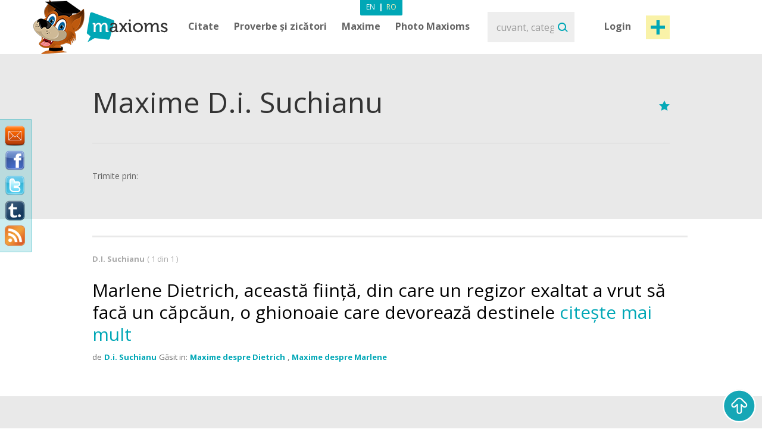

--- FILE ---
content_type: text/html; charset=utf-8
request_url: https://www.maxioms.ro/maxime/autor/d-i-suchianu
body_size: 6305
content:
<!DOCTYPE html>
<html xmlns="http://www.w3.org/1999/xhtml" xmlns:fb="http://ogp.me/ns/fb#">
<head>
<meta http-equiv="Content-Type" content="text/html; charset=utf-8" />
<title>Maxime D.i. Suchianu, Maxime de D.i. Suchianu :: Maxioms.ro</title>
<meta name="viewport" content="width=device-width, initial-scale=1, maximum-scale=1">
<meta name="HandheldFriendly" content="True">
<meta name="MobileOptimized" content="320">
<meta name="title" content="Maxime D.i. Suchianu, Maxime de D.i. Suchianu :: Maxioms.ro" />
<meta name="keywords" content="Maxime de D.I. Suchianu, Maxime D.I. Suchianu, D.I. Suchianu Maxime, Maxime celebre D.I. Suchianu, D.I. Suchianu" />
<meta name="description" content="Website actualizat zilnic cu Maxime de D.I. Suchianu, Maxime D.I. Suchianu, D.I. Suchianu Maxime, Maxime celebre D.I. Suchianu, D.I. Suchianu. Va puteti bucura de Maxiomul Zilei pe web, Facebook si Twitter." />
<meta name="subject" content="Maxime D.i. Suchianu, Maxime de D.i. Suchianu" />
<meta name="abstract" content="Maxime D.i. Suchianu, Maxime de D.i. Suchianu" />
<meta name="google-site-verification" content="7JagnSAzo_9rfsqz5e3rRziQTInXp0j10vJSYu41YTs" />
<link rel="canonical" href="https://www.maxioms.ro" />
<link rel='index' title='Maxioms.ro' href="https://www.maxioms.ro" />
<META HTTP-EQUIV="Content-Language" CONTENT="ro-RO">
<meta name="language" content="ro" />
<meta name="copyright" content="Copyright (c) www.maxioms.ro 2010-2026, Toate Drepturile Rezervate" />
<meta name="author" content="Maxioms" />
<meta name="owner" content="Maxioms" />
<meta name="robots" content="index,follow" />
<meta name="category" content="arta,literatura" />
<link rel="shortcut icon" type="image/ico" href="https://www.maxioms.ro/favicon.ico" />
<link href="https://fonts.googleapis.com/css?family=Open+Sans:400,300italic,300,400italic,600,600italic,700" rel="stylesheet" type="text/css">
<link rel="alternate" title="Maxioms.ro &raquo; Maxioms de D-i-suchianu RSS" href="https://www.maxioms.ro/burnedfeed?author=d-i-suchianu" type="application/rss+xml" />
	<link rel="stylesheet" type="text/css" media="Screen" href="https://www.maxioms.ro/assets/bootstrap/css/bootstrap.css" />
	<link rel="stylesheet" type="text/css" media="Screen" href="https://www.maxioms.ro/assets/bootstrap/css/bootstrap-responsive.css" />
	<link rel="stylesheet" type="text/css" media="Screen" href="https://www.maxioms.ro/assets/css/main.css" />
	<link rel="stylesheet" type="text/css" media="Screen" href="https://www.maxioms.ro/assets/css/jquery.mmenu.css" />
	<link rel="stylesheet" type="text/css" media="Screen" href="https://www.maxioms.ro/assets/css/jquery.mmenu.effects.css" />
	 
<!--[if IE 7]>
<link rel="stylesheet" type="text/css" href="http://www.maxioms.ro/assets/css/ie7.css" />
<![endif]-->
<link rel="stylesheet" href="https://www.maxioms.ro/assets/css/validationEngine.jquery.css" type="text/css" media="screen" title="no title" charset="utf-8" />
<link rel="stylesheet" type="text/css" href="https://www.maxioms.ro/assets/js/fancybox/jquery.fancybox-1.3.1.css" media="screen" />

<script type="text/javascript" src="https://code.jquery.com/jquery-1.10.2.min.js"></script>
<script src="https://code.jquery.com/jquery-migrate-1.2.1.js"></script>
<script type="text/javascript" language="javascript">var SITE_URL = "http://www.maxioms.ro";$.isLoggedIn = 0; $.reload = 0;</script>
<script src="https://www.maxioms.ro/assets/js/preloader.js" type="text/javascript"></script>
<script src="https://www.maxioms.ro/assets/js/functions.js" type="text/javascript"></script>
<script src="https://www.maxioms.ro/assets/js/jquery.validationEngine-ro.js" type="text/javascript"></script>
<script src="https://www.maxioms.ro/assets/js/jquery.validationEngine.js" type="text/javascript"></script>
<script src="https://www.maxioms.ro/assets/js/jquery.dropkick-1.0.0.js" type="text/javascript"></script>
<script src="https://www.maxioms.ro/assets/js/jquery.ezmark.min.js" type="text/javascript"></script>
<script src="https://www.maxioms.ro/assets/js/slimScroll.js" type="text/javascript"></script>
<script src="https://www.maxioms.ro/assets/js/custom.js" type="text/javascript"></script>
<script src="https://www.maxioms.ro/assets/bootstrap/js/bootstrap.js" type="text/javascript"></script>
<script src="https://www.maxioms.ro/assets/js/jquery.carouFredSel-6.2.1.js" type="text/javascript"></script>
<script src="https://www.maxioms.ro/assets/js/jquery.touchSwipe.min.js" type="text/javascript"></script>
<script type="text/javascript" src="https://www.maxioms.ro/assets/js/fancybox/jquery.fancybox-1.3.1.pack.js"></script>
<script type="text/javascript" src="https://www.maxioms.ro/assets/js/jquery.cookie.js"></script>
<script src="https://www.maxioms.ro/assets/js/jquery.mmenu.js" type="text/javascript"></script>
<!--[if lte IE 6]>
<SCRIPT LANGUAGE="Javascript" type="text/javascript">
alert("We only support more than IE6!");
</SCRIPT>
<![endif]-->

	<script type="text/javascript">
		tmx.url = "http://www.maxioms.ro";
		tmx.ajax_url = "http://www.maxioms.ro/ajax/call.php";
		$.defaultOpen = 0;
		$.defaultExpand = 0;
		$.defaultExpandMaxioms = 0;
		var openL = "Deschide";
		var closeL = "Inchide";
	</script>
	<script src="https://www.maxioms.ro/assets/js/main.js" type="text/javascript"></script>
<script src="https://www.maxioms.ro/assets/js/jquery.jeditable.mini.js" type="text/javascript"></script>
<script type="text/javascript">

  var _gaq = _gaq || [];
  _gaq.push(['_setAccount', 'UA-9296406-9']);
  _gaq.push(['_trackPageview']);

  (function() {
    var ga = document.createElement('script'); ga.type = 'text/javascript'; ga.async = true;
    ga.src = ('https:' == document.location.protocol ? 'https://ssl' : 'http://www') + '.google-analytics.com/ga.js';
    var s = document.getElementsByTagName('script')[0]; s.parentNode.insertBefore(ga, s);
  })();

</script>
<script type="text/javascript" src="https://w.sharethis.com/button/buttons.js"></script><script type="text/javascript">
	stLight.options({
		publisher:'b9a521d5-2fe6-48d1-9416-4064d367dc19',
		headerTitle:'Share on maxioms.ro'
		});
</script>
<meta name="revisit-after" content="14 days" />
<meta property="og:title" content="Maxime D.i. Suchianu, Maxime de D.i. Suchianu :: Maxioms.ro" />
<meta property="og:description" content="Maxime D.i. Suchianu, Maxime de D.i. Suchianu - Website actualizat zilnic cu Citate, Citate Celebre, Zicatori, Proverbe, Maxime, Axiome, Maxioms. Va puteti bucura de Maxiomul Zilei pe web, Facebook si Twitter." />
<meta property="og:site_name" content="Maxioms.ro" />
<meta property="og:type" content="article"/>
<meta property="og:url" content="http://www.maxioms.ro" />
<meta property="og:image" content="http://www.maxioms.ro/assets/images/maxioms.png" />
<meta property="og:type" content="article" />
<meta property="fb:app_id" content="193179307367619"/>
</head>
<body>
<a id="facebooklike" href="#fb-page"></a>
<div style="display: none;">
  <div id="fb-page" style="height:214px; width:340px;">
    <div class="webpet"> <img src="https://www.maxioms.ro/assets/images/pet/like.png" alt="Maxioms Pet" /> </div>
        <div class="fb-page" data-href="https://www.facebook.com/Maxioms.ro/" data-small-header="false" data-adapt-container-width="true" data-hide-cover="false" data-show-facepile="true">
      <div class="fb-xfbml-parse-ignore">
        <blockquote cite="https://www.facebook.com/Maxioms.ro/"><a href="https://www.facebook.com/Maxioms.ro/">Maxioms Romania</a></blockquote>
      </div>
    </div>
      </div>
</div>
<div id="dialog" class="fav_message">
  <p></p>
</div>
<div class="wrapper">
    <div class="page_overlay">
        <div class="searchBox" style="display:block">
          <form name="search_form" id="search_form" action="https://www.maxioms.ro/search" method="get">
            <input class="search" type="text" name="q" value="" placeholder="cuvant, categorie, autor, articol" />
            <input type="submit" value="Search" id="searchsubmit" class="submit">
          </form>
          <span class="closeSh">x</span>
        </div>
    </div>
<span id="closeSearch">X</span>
<header class="desktop-header">
	<div class="inner">
      <a id="webpet" href="#buble" title="Maxime + Axiome = Maxioms">Maxime + Axiome = Maxioms</a>
      <div class="logoHolder">  <a href="https://www.maxioms.ro" rel="external" title="Citate, Citate Celebre, Zicatori, Proverbe, Maxime, Axiome, Maxioms"><img src="https://www.maxioms.ro/assets/images/logo.png" alt="Citate, Citate Celebre, Zicatori, Proverbe, Maxime, Axiome, Maxioms" /></a>
      	      </div>
      <div class="topHolder">
        <div class="mainMenu">
          <ul class="menu-list menu-ro">
            <li class="parent-list"><a href="https://www.maxioms.ro/citate/categorii/" title="Citate">Citate</a> <span class="tooltip"></span>
              <ul>
                <li><a href="https://www.maxioms.ro/citate/autori/" title="Citate pe autori">Citate pe autori</a></li>
                <li class="last"><a href="https://www.maxioms.ro/citate/categorii/" title="Citate pe categorii">Citate pe categorii</a></li>
              </ul>
            </li>
            <li class="parent-list"><a href="https://www.maxioms.ro/proverbe-si-zicatori/categorii/" title="Proverbe si zicatori">Proverbe și zicători</a>
                          </li>
                        <li class="parent-list"> <a href="https://www.maxioms.ro/maxime/categorii/" title="Maxime">Maxime</a> <span class="tooltip"></span>
              <ul>
                <li><a href="https://www.maxioms.ro/maxime/autori/" title="Maxime pe autori">Maxime pe autori</a></li>
                <li class="last"><a href="https://www.maxioms.ro/maxime/categorii/" title="Maxime pe categorii">Maxime pe categorii</a></li>
              </ul>
            </li>
                        <li><a href="https://www.maxioms.ro/photo-maxioms/" title="Photo Maxioms">Photo Maxioms</a></li>
          </ul>
          <div class="clear"></div>
        </div>
        <div class="searchBox">
          <form name="search_form" id="search_form" action="https://www.maxioms.ro/search" method="get">
            <input class="search" type="text" name="q" value="" placeholder="cuvant, categorie, autor, articol" />
            <input type="submit" value="Search" id="searchsubmit" class="submit">
          </form>
        </div>
        <div class="hreaderRightBox"> <a href="javascript:void(0);" class="sign-in logIn" title="Intră în cont">Login</a> <a rel="external" href="https://www.maxioms.ro/submit-maxiom" class="btn_1 submit-quote" title="Propune Maxiom">Post maxiom</a>
          <div class="clear"></div>
          <div id="account-box"> <span class="tooltip">&nbsp;</span>
            <ul>
              <li><a href="https://www.maxioms.ro/my-account" title="Contul meu">Contul meu</a></li>
              <li><a href="https://www.maxioms.ro/favorites" title="Favorite">Favorite</a></li>
              <li><a href="https://www.maxioms.ro/logout" title="Iesi din cont">Iesi din cont</a></li>
            </ul>
          </div>
          <div id="sign-in-over"> <span class="tooltip">&nbsp;</span>
            <form name="sign-in-form" id="top_login_form" action="" method="post">
              <input type="hidden" name="action" value="login" />
              <input type="hidden" name="redirectURL" value="" />
              <input type="hidden" name="href" value="" />
              <input type="hidden" name="loginHashToken" id="loginHashToken_top" value="ks7hnjp0fnvn8" />
              <input type="hidden" name="password" id="password_top" value="" />
              <div class="div_input_sign">
                <input type="text" name="username" id="username_top" title="email" value="" placeholder="Adresa de Email" size="25" class="validate[required] text-input" tabindex="1" />
              </div>
              <div class="div_input_sign">
                <input name="passwd" type="password" id="passwd_top" placeholder="Parola" title="Te rugam sa introduci noua parola."    class="validate[required,length[4,20]]" tabindex="2" />
              </div>
              <input type="submit" class="submit-sign-in" value="Intră" tabindex="3" />
              <a href="https://www.maxioms.ro/register" class="signup" onclick="$('#sign-in-over').hide();" title="Înregistrare">Înregistrare</a>
            </form>
            <p class="pass"><a href="https://www.maxioms.ro/forgot-password" rel="nofollow" title="Ai uitat parola?">Ai uitat parola?</a><br />
            </p>
          </div>
        </div>
        <div class="clear"></div>
        <div class="languages-menu">
                    <ul>
            <li><a href="http://www.maxioms.com/" class="en" title="Engleză">En</a></li>
            <li> | </li>
            <li><a href="https://www.maxioms.ro/" class="active ro" title="Română">Ro</a></li>
          </ul>
                  </div>
      </div>
      <div class="clear"></div>
  </div>
</header>
<div class="mobile-header">
  <div class="TopBar">
    <a href="#menu" class="menuBtn"><img src="https://www.maxioms.ro/assets/images/m.menu.png"></a>
    <div class="mLogo"><a href="https://www.maxioms.ro" rel="external" title="Citate, Citate Celebre, Zicatori, Proverbe, Maxime, Axiome, Maxioms">Maxioms</a></div>
    <div class="postM"><span class="showSearch"></span><a rel="external" href="https://www.maxioms.ro/submit-maxiom" title="Propune Maxiom"><img src="https://www.maxioms.ro/assets/images/m.post.png"></a></div>
    <div class="clear"></div>
  </div>
  <nav id="menu" class="navbar">
    
      <ul class="navigation menu-ro">
      		<li class="first"><span style="line-height: 28px">Menu <em><a href="http://www.maxioms.com/" class=" en" title="Engleză">En</a>|<a href="https://www.maxioms.ro/" class="active ro" title="Română">Ro</a></em></span></li>
            <li class="parent-list"><a href="https://www.maxioms.ro/citate/categorii/" title="Citate">Citate</a> <span class="tooltip"></span>
              <ul>
                <li><a href="https://www.maxioms.ro/citate/autori/" title="Citate pe autori">Citate pe autori</a></li>
                <li class="last"><a href="https://www.maxioms.ro/citate/categorii/" title="Citate pe categorii">Citate pe categorii</a></li>
              </ul>
            </li>
            <li class="parent-list"><a href="https://www.maxioms.ro/proverbe-si-zicatori/categorii/" title="Proverbe si zicatori">Proverbe și zicători</a>
                          </li>
                        <li class="parent-list"> <a href="https://www.maxioms.ro/maxime/categorii/" title="Maxime">Maxime</a> <span class="tooltip"></span>
              <ul>
                <li><a href="https://www.maxioms.ro/maxime/autori/" title="Maxime pe autori">Maxime pe autori</a></li>
                <li class="last"><a href="https://www.maxioms.ro/maxime/categorii/" title="Maxime pe categorii">Maxime pe categorii</a></li>
              </ul>
            </li>
                        <li><a href="https://www.maxioms.ro/photo-maxioms/" title="Photo Maxioms">Photo Maxioms</a></li>
            <li><a href="https://www.maxioms.ro/articole/" title="Articole">Articole</a></li>
            <li class="last"><a href="https://www.maxioms.ro/contact" title="Contact">Contact</a></li>
            <li class="lastItemB"><a href="https://www.maxioms.ro/submit-maxiom" title="Propune Maxiom">Post maxiom</a></li>
            <li class="lastItem"><a href="https://www.maxioms.ro/login" title="Intră">Intră în cont</a></li>
          </ul>  
  </nav>
</div>
<section class="topSection categorySection graySlide">
		<div class="content">
			<div class="mainPageBox">
				<h1>Maxime D.i. Suchianu</h1>
				<div class="quote-options page-quote-options"> 
					<a href="#" rel="nofollow" class="fav"></a>
					<div class="clear"></div>
				</div>
				<div class="clear"></div>
			</div>
			<div class="socialBox"> <span class="shareText">Trimite prin:</span>
      <ul>
        <li><span class="st_twitter" st_url="http://www.maxioms.ro/maxiom//" st_title="@max1oms - "></span></li>
        <li><span class="st_facebook" st_url="http://www.maxioms.ro/maxiom//" st_title=""></span></li>
        <li><span class="st_linkedin" st_url="http://www.maxioms.ro/maxiom//"></span></li>
        <li><span class="st_pinterest" st_url="http://www.maxioms.ro/maxiom//" st_title=""></span></li>
        <li><span class="st_email"  st_url="http://www.maxioms.ro/maxiom//" st_title=""></span></li>
      </ul>
      <div class="clear"></div>
    </div>
		</div>
		<div class="clear"></div>
	</section>
<section class="quotesSide">
		<div class="content">
						<p class="photo_list"><span class="blokText">
				D.I. Suchianu				</span><span class="blokText noBold">(
				1				din				1				)</span></p>
			<div class="clear"></div>
						<a name="page1"></a>
			
<div class="quoteBox">
	<div class="byQuote top lastBk">
		<div class="quote-options page-quote-options">
			<a href="https://www.maxioms.ro/maxiom/25833/marlene-dietrich-aceasta-fiinta-din-care-un-regizor-exaltat-a" title="Link permanent catre acest Maxiom" class="ed"></a>
			<a href="#" rel="nofollow" class="fav ac" title="Adaugă la Favorite" data-action="atf" data-id="25833"></a>
						<a href="#" title="Șterge" class="del report rep " rel="nofollow" data-id="25833"></a>
			&nbsp;&nbsp;( <a href="https://www.maxioms.ro/maxiom/25833/marlene-dietrich-aceasta-fiinta-din-care-un-regizor-exaltat-a#comments" class="comments" rel="external" title="comentarii"><fb:comments-count href="http://www.maxioms.ro/maxiom/25833/marlene-dietrich-aceasta-fiinta-din-care-un-regizor-exaltat-a"></fb:comments-count> comentarii</a> )
			<div class="clear"></div>
		</div>
		<div class="ratings hiddenDetails">
			<a href="#" rel="nofollow" title="MAX it UP" class="rate up ac" data-type="up" data-action="rate" data-id="25833">
				<span class="rate-up">&nbsp;</span>
			</a>
			<span class="rate-up-count"> 87 </span>
			<span class="splitter">&nbsp;/&nbsp;</span>
			<span class="rate-down-count"> 75 </span>
			<a href="#" rel="nofollow" title="MAX it DOWN" class="rate dwn ac" data-type="down" data-action="rate" data-id="25833">
				<span class="rate-down">&nbsp;</span>
			</a>
			<div class="clear"></div>
		</div>
		<div class="clear"></div>
	</div>
			<p class="short"> Marlene Dietrich, această fiinţă, din care un regizor exaltat a vrut să facă un căpcăun, o ghionoaie care devorează destinele <span class="moreText">citește mai mult</span> </p>
	<p class="long"> Marlene Dietrich, această fiinţă, din care un regizor exaltat a vrut să facă un căpcăun, o ghionoaie care devorează destinele bărbaţilor, era o femeie capabilă să spună: "găsesc normal să găteşti mâncare, să freci parchetul omului pe care îl iubeşti. Mii şi mii de femei fac asta în fiecare zi. Când iubeşti pe cineva, devii agentul lui, secretara, astroloaga, bucătăreasa, asociata lui." Cu educaţie spartană a primit supusă elanurile de a arbora acea pasivitate activă în care îşi fierbea gândurile prezente şi victoriile artistice viitoare. </p>
		<div class="byQuote lastBk">
		<span class="blokText">de</span>
		<a href="https://www.maxioms.ro/autor/d-i-suchianu" class="btnEffect" title="Biografie D.i. Suchianu"> D.i. Suchianu </a>
		<span class="blokText">Găsit in:</span> <a href="https://www.maxioms.ro/maxime/dietrich/" class="btnEffect" title="Maxime despre Dietrich">Maxime despre Dietrich</a><span class="blokText ">,</span> <a href="https://www.maxioms.ro/maxime/marlene/" class="btnEffect" title="Maxime despre  Marlene">Maxime despre  Marlene</a><span class="blokText noDisplay">,</span>		
		<div class="clear"></div>
		<div class="socialBox hiddenDetails"> <span class="shareText">Trimite prin:</span>
		  <ul>
			<li><span class="st_twitter" st_url="http://www.maxioms.ro/maxiom/25833/marlene-dietrich-aceasta-fiinta-din-care-un-regizor-exaltat-a" st_title="@max1oms - Marlene Dietrich, această fiinţă, din care un regizor exaltat a vrut să facă un căpcăun, o ghionoaie care devorează destinele bărbaţilor, era o femeie capabilă să spună: "găsesc normal să găteşti mâncare, să freci parchetul omului pe care îl iubeşti. Mii şi mii de femei fac asta în fiecare zi. Când iubeşti pe cineva, devii agentul lui, secretara, astroloaga, bucătăreasa, asociata lui." Cu educaţie spartană a primit supusă elanurile de a arbora acea pasivitate activă în care îşi fierbea gândurile prezente şi victoriile artistice viitoare."></span></li>
			<li><span class="st_facebook" st_url="http://www.maxioms.ro/maxiom/25833/marlene-dietrich-aceasta-fiinta-din-care-un-regizor-exaltat-a" st_title="Marlene Dietrich, această fiinţă, din care un regizor exaltat a vrut să facă un căpcăun, o ghionoaie care devorează destinele bărbaţilor, era o femeie capabilă să spună: "găsesc normal să găteşti mâncare, să freci parchetul omului pe care îl iubeşti. Mii şi mii de femei fac asta în fiecare zi. Când iubeşti pe cineva, devii agentul lui, secretara, astroloaga, bucătăreasa, asociata lui." Cu educaţie spartană a primit supusă elanurile de a arbora acea pasivitate activă în care îşi fierbea gândurile prezente şi victoriile artistice viitoare."></span></li>
			<li><span class="st_linkedin" st_url="http://www.maxioms.ro/maxiom/25833/marlene-dietrich-aceasta-fiinta-din-care-un-regizor-exaltat-a"></span></li>
			<li><span class="st_pinterest" st_url="http://www.maxioms.ro/maxiom/25833/marlene-dietrich-aceasta-fiinta-din-care-un-regizor-exaltat-a" st_title="Marlene Dietrich, această fiinţă, din care un regizor exaltat a vrut să facă un căpcăun, o ghionoaie care devorează destinele bărbaţilor, era o femeie capabilă să spună: "găsesc normal să găteşti mâncare, să freci parchetul omului pe care îl iubeşti. Mii şi mii de femei fac asta în fiecare zi. Când iubeşti pe cineva, devii agentul lui, secretara, astroloaga, bucătăreasa, asociata lui." Cu educaţie spartană a primit supusă elanurile de a arbora acea pasivitate activă în care îşi fierbea gândurile prezente şi victoriile artistice viitoare."></span></li>
			<li><span class="st_email"  st_url="http://www.maxioms.ro/maxiom/25833/marlene-dietrich-aceasta-fiinta-din-care-un-regizor-exaltat-a" st_title="Marlene Dietrich, această fiinţă, din care un regizor exaltat a vrut să facă un căpcăun, o ghionoaie care devorează destinele bărbaţilor, era o femeie capabilă să spună: "găsesc normal să găteşti mâncare, să freci parchetul omului pe care îl iubeşti. Mii şi mii de femei fac asta în fiecare zi. Când iubeşti pe cineva, devii agentul lui, secretara, astroloaga, bucătăreasa, asociata lui." Cu educaţie spartană a primit supusă elanurile de a arbora acea pasivitate activă în care îşi fierbea gândurile prezente şi victoriile artistice viitoare."></span></li>
		  </ul>
		</div>
        <div class="hiddenDetails like-box" style="float:right">
		<iframe src="https://www.facebook.com/plugins/like.php?href=http://www.maxioms.ro/maxiom/25833/marlene-dietrich-aceasta-fiinta-din-care-un-regizor-exaltat-a&amp;layout=button_count&amp;show_faces=false&amp;width=100&amp;action=like&amp;font=trebuchet+ms&amp;colorscheme=dark&amp;height=21" scrolling="no" frameborder="0" style="border:none; overflow:hidden; width:105px; height:21px;"></iframe>
		</div>
		<div class="clear"></div>
	</div>
</div>
			<div class="clear"></div>
										<div class="margin30"></div>
					</div>
	</section>
		
<footer>
<div class="floating-social">
  <a target="_blank" class="feedback" href="https://www.maxioms.ro/feedback" title="Maxioms Feedback"> <img width="34" border="0" title="Maxioms Feedback" src="https://www.maxioms.ro/assets/images/feedback.png"></a>
  
  <a rel="external" title="Maxioms pe FaceBook" target="_blank" class="" href="https://www.facebook.com/Maxioms.ro"><img width="34" border="0" title="Maxioms pe FaceBook" src="https://www.maxioms.ro/assets/images/facebook.png"></a>
  
  <a rel="external" title="Maxioms on Twitter" target="_blank" class="" href="https://twitter.com/MaxiomsRO"><img width="34" border="0" title="Maxioms on Twitter" src="https://www.maxioms.ro/assets/images/twitter.png"></a>
  
  <a rel="external" title="Maxioms on Tumbrl" target="_blank" class="" href="https://maxiomsro.tumblr.com/"><img width="44" border="0" title="Maxioms on Tumbrl" src="https://www.maxioms.ro/assets/images/tumbrl.png"></a> 
    
	<a rel="external" href="http://feeds.maxioms.com/MaxiomsRomania" title="Abonare la feed" type="application/rss+xml" target="_blank"><img width="34" src="https://www.maxioms.ro/assets/images/Rss.png" alt="Maxioms RSS" /></a>
</div>
  <div class="footerTop ">
    <div class="content">
      <div class="newsletterBox">
        <h3>Newsletter</h3>
        <p>Abonează-te pentru a primi maxioms noi în fiecare săptămână:</p>
        <form method="post" name="subscribe-newsletter" id="subscribe-newsletter" action="">
          <input type="hidden" name="action" value="subscribe" />
          <input id="nl-email" type="text" name="email" class="validate[required,custom[email]] newsletter" value="" placeholder="Introduceți adresa de email" />
          <input type="submit" name="subscribe-nl" value="Inscrie-te!" class="submit" />
        </form>
      </div>
      <div class="facebookBox">
        <h3>Facebook</h3>
        <div class="facebookContent">
        	<div class="fb-like-box"><fb:fan profile_id="289088871139505" href="http://www.facebook.com/Maxioms.ro" width="310" height="400" show_faces="true" stream="false" header="true" css="http://www.maxioms.ro/assets/css/main.css?6"></fb:like-box></div>
        </div>
      </div>
      <div class="articleBox">
                <h3> <a class="btnEffect text" href="https://www.maxioms.ro/articole">Articole</a> </h3>
        <div class="clear"></div>
                <hgroup class="footerH">
          <h2><a class="btnEffect" href="https://www.maxioms.ro/articol/22/nu-vreau-sa-ma-mai-neg/" data-dom-cache="true">Nu vreau sa ma mai neg</a></h2>
          <div class="clear"></div>
        </hgroup>
        <p>Nu mai vreau sa ma mai neg, sa-mi neg sentimentele, nevoile, asteptarile. Vreau sa fiu respectata, ascultata, inteleasa. Am dreptul sa respir, sa gandesc, sa strig ; am dreptul sa exist. Vreau sa traiesc in picioare, sa fiu impacata cu mine insami. Vreau sa cresc, sa ma schimb, sa iubesc.</p>
                <a class="more btnEffect" href="https://www.maxioms.ro/articol/22/nu-vreau-sa-ma-mai-neg/">citește mai mult</a>
              </div>
      <div class="clear"></div>
    </div>
  </div>
  <div class="footerBottom">
    <div class="content">
      <div class="fLeft">
        <div class="mainMenu mainMenuF">
          <ul>
            <li><a href="https://www.maxioms.ro/citate/" title="Citate">Citate</a></li>
            <li><a href="https://www.maxioms.ro/proverbe-si-zicatori/categorii/" title="Proverbe si zicatori">Proverbe si zicatori</a></li>
            			<li><a href="https://www.maxioms.ro/maxime/" title="Maxime">Maxime</a></li>
            			<li><a href="https://www.maxioms.ro/photo-maxioms/" title="Photo Maxioms">Photo Maxioms</a></li>
            <li><a href="https://www.maxioms.ro/articole/" title="Articole">Articole</a></li>
			<li class="last"><a href="https://www.maxioms.ro/contact" title="Contact">Contact</a></li>
          </ul>
          <div class="clear"></div>
        </div>
        <div class="clear"></div>
        <div class="copy_holder">
        	
    <p>Toate Textele sunt proprietatea celor care le-au scris.</p><p>Toate Textele sunt afisate in scop educational si sunt adaugate de utilizatori.</p><p>Copyright &copy; 2026 Maxioms.ro. <a href="https://www.maxioms.ro/p/termeni-si-conditii" class="terms" title="Termeni &amp; conditii">Termeni &amp; conditii</a> / <a href="https://www.maxioms.ro/p/privacy-cookie-policy" class="terms" title="Privacy & Cookie Policy">Privacy & Cookie Policy</a></p> 
        </div>
       </div>
      <div class="fRight">
                <a href="https://www.maxioms.ro" title="Citate, Citate Celebre, Zicatori, Proverbe, Maxime, Axiome, Maxioms"><img src="https://www.maxioms.ro/assets/images/logoFooter.png" alt="Citate, Citate Celebre, Zicatori, Proverbe, Maxime, Axiome, Maxioms" /></a> </div>
      <div class="clear"></div>
      
      <div id="go-up">
          <img src="https://www.maxioms.ro/assets/images/go_up.png" alt="Top" />
      </div>
    </div>
  </div>
</footer>

<div style="display:none">
  <div id="buble">
  	<img src="https://www.maxioms.ro/assets/images/maxioms-bubbleRO.png" alt="Maxioms Web Pet" />
  </div>
</div>
</div>
<div id="fb-root"></div>
<script>(function(d, s, id) {
  var js, fjs = d.getElementsByTagName(s)[0];
  if (d.getElementById(id)) return;
  js = d.createElement(s); js.id = id;
  js.src = "//connect.facebook.net/ro_RO/all.js#xfbml=1&appId=193179307367619";
  fjs.parentNode.insertBefore(js, fjs);
}(document, 'script', 'facebook-jssdk'));</script>
</div>

<!-- Go to www.addthis.com/dashboard to customize your tools -->
<script type="text/javascript" src="//s7.addthis.com/js/300/addthis_widget.js#pubid=ra-57e23b64c89b9bbe"></script>

<script defer src="https://static.cloudflareinsights.com/beacon.min.js/vcd15cbe7772f49c399c6a5babf22c1241717689176015" integrity="sha512-ZpsOmlRQV6y907TI0dKBHq9Md29nnaEIPlkf84rnaERnq6zvWvPUqr2ft8M1aS28oN72PdrCzSjY4U6VaAw1EQ==" data-cf-beacon='{"version":"2024.11.0","token":"4d2737afb00f4a119720e977fe50b099","r":1,"server_timing":{"name":{"cfCacheStatus":true,"cfEdge":true,"cfExtPri":true,"cfL4":true,"cfOrigin":true,"cfSpeedBrain":true},"location_startswith":null}}' crossorigin="anonymous"></script>
</body></html>